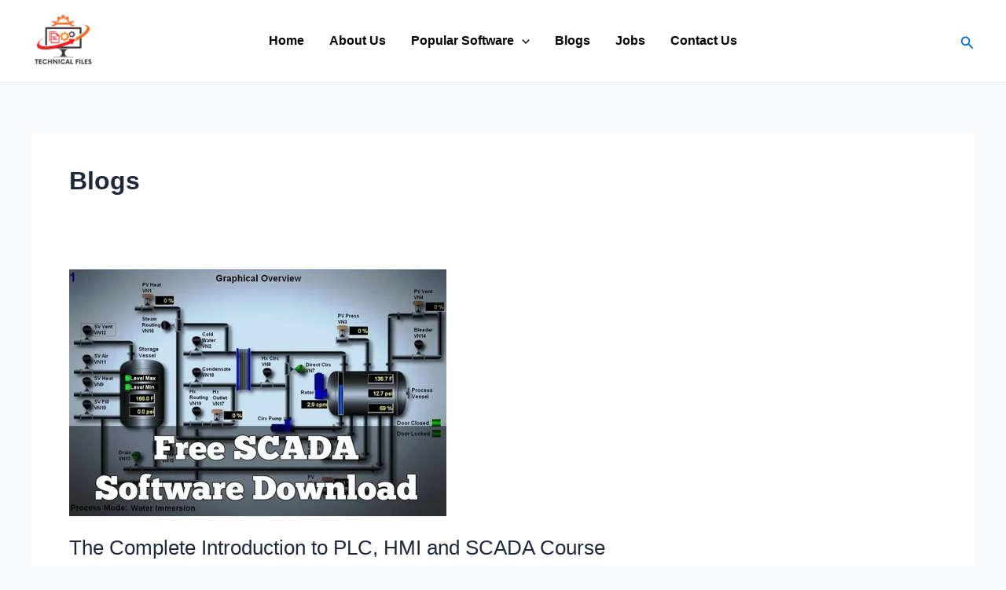

--- FILE ---
content_type: text/html; charset=utf-8
request_url: https://www.google.com/recaptcha/api2/aframe
body_size: 220
content:
<!DOCTYPE HTML><html><head><meta http-equiv="content-type" content="text/html; charset=UTF-8"></head><body><script nonce="JuqydloKTgpWnFibhLcppg">/** Anti-fraud and anti-abuse applications only. See google.com/recaptcha */ try{var clients={'sodar':'https://pagead2.googlesyndication.com/pagead/sodar?'};window.addEventListener("message",function(a){try{if(a.source===window.parent){var b=JSON.parse(a.data);var c=clients[b['id']];if(c){var d=document.createElement('img');d.src=c+b['params']+'&rc='+(localStorage.getItem("rc::a")?sessionStorage.getItem("rc::b"):"");window.document.body.appendChild(d);sessionStorage.setItem("rc::e",parseInt(sessionStorage.getItem("rc::e")||0)+1);localStorage.setItem("rc::h",'1768757355207');}}}catch(b){}});window.parent.postMessage("_grecaptcha_ready", "*");}catch(b){}</script></body></html>